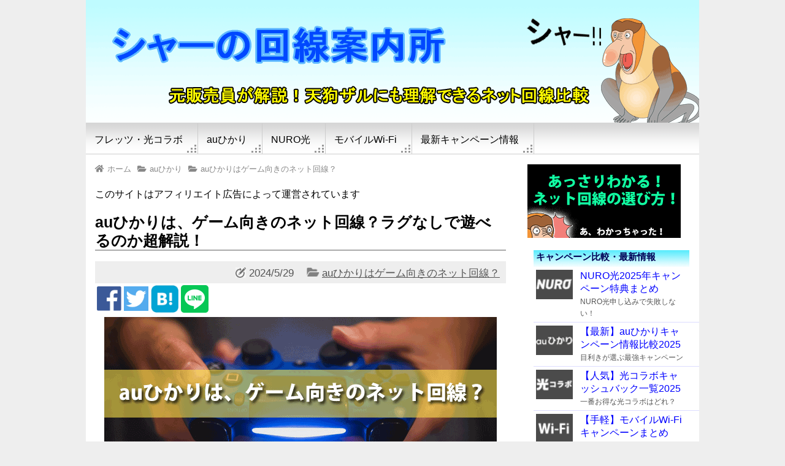

--- FILE ---
content_type: text/html; charset=UTF-8
request_url: https://myflets.com/compare/au_contents/au_game
body_size: 11493
content:
<!DOCTYPE html>
<html lang="ja">
<head>
  	<title>auひかりは、ゲーム向きのネット回線？ラグなしで遊べるのか超解説！ | シャーの回線案内所</title>
	<meta charset="UTF-8">
	<meta http-equiv="X-UA-Compatible" content="IE=9">
	<meta name="viewport" content="width=device-width,initial-scale=1">
	
	<meta name="description" content="auひかりはゲーム向きの光回線でしょうか？最近はネトゲ(オンラインゲーム)が流行っていますが、ラグによる遅延なく遊ぶためには速度が速く、低Ping値で安定しているネット回線が必須です。クソ回線ではとても遊べないでしょう。このページでは、auひかりはゲーム向きのインターネット回線なのか、最強ゲーム環境を作れるのか、考察・解説しました。">
	<meta name="referrer" content="no-referrer-when-downgrade">
	<script src="https://code.jquery.com/jquery-3.6.0.min.js" integrity="sha256-/xUj+3OJU5yExlq6GSYGSHk7tPXikynS7ogEvDej/m4=" crossorigin="anonymous" defer></script>
	<link rel="stylesheet preload" href="/css/style.css?202510051529" defer>
<link rel="stylesheet preload" href="/css/myflets.css?202101022108" defer>
<link rel="stylesheet preload" href="/css/cp.css?202509061615" defer>
<link rel="stylesheet preload" href="/css/pagenation.css?202012060021" defer>

	<script src="https://www.gstatic.com/firebasejs/8.3.1/firebase-app.js" defer></script>
	<link href="https://use.fontawesome.com/releases/v5.6.1/css/all.css" rel="stylesheet preload" defer>
	<meta name="viewport" content="width=device-width,initial-scale=1.0">
	<script src="/js/side-fixed.js?202011012117" defer></script>
<script src="/js/comment.js?202101191558" defer></script>
<script src="/js/char_count.js?202102011919" defer></script>
<script src="/js/firebase_load.js?202106201216" defer></script>
<script src="/js/Tweet.js?202203061955" defer></script>
<script src="/js/Ajax.js?202105061843" defer></script>


<script src="/js/nav_open.js?202601211523" defer></script>

<link rel="stylesheet" href="/css/SNSButtons.css?202601211523">
<link rel="stylesheet" href="/css/SnsButtons.css?202601211523">

<link rel="stylesheet" href="/css/author.css?20250903113350">

<script src="/js/SpeedStream.js?202601211523" defer></script>
<script src="/js/DownSpeedStream.js?202601211523" defer></script>
<script src="/js/UpSpeedStream.js?202601211523" defer></script>
<script src="/js/PingSpeedStream.js?202601211523" defer></script>
<script src="/js/SpeedtestRender.js?202601211523" defer></script>
<script src="/js/TextRender.js?202601211523" defer></script>
<script src="/js/MeterRender.js?202601211523" defer></script>
<script src="/js/UnitRender.js?202601211523" defer></script>
<script src="/js/q.js?202601211523" defer></script>
<link rel="stylesheet" href="/css/speedtest.css?202601211523">
<script src="/js/SpeedTestResult.js?202601211523" defer></script>
<script src="/js/speed_test.js?202601211523" defer></script>

<script src="/js/ip_detail.js?202601211523" defer></script>

<script src="/js/click_analysis.js?202601211523" defer></script>
<script src="/js/click_counter.js?202601211523" defer></script>

<script src="/js/update.js?202601211523" defer></script>
<link rel="stylesheet" href="/css/str_style.css?202601211523">

<link rel="stylesheet" href="/css/YouTubeVideo.css?202601211523">
<script src="/js/YouTubeVideo.js?202601211523" defer></script>

<script async src="https://www.googletagmanager.com/gtag/js?id=G-P305SGQ2MG"></script><script>
        window.dataLayer = window.dataLayer || [];
        function gtag(){dataLayer.push(arguments);}
        gtag('js', new Date());
      
        gtag('config', 'G-P305SGQ2MG');
      </script>

	<meta name="twitter:card" content="Summary Card" />
	<meta property="og:url" content="/compare/au_contents/au_game" />
	<meta property="og:title" content="auひかりは、ゲーム向きのネット回線？ラグなしで遊べるのか超解説！" />
	<meta property="og:description" content="auひかりはゲーム向きの光回線でしょうか？最近はネトゲ(オンラインゲーム)が流行っていますが、ラグによる遅延なく遊ぶためには速度が速く、低Ping値で安定しているネット回線が必須です。クソ回線ではとても遊べないでしょう。このページでは、auひかりはゲーム向きのインターネット回線なのか、最強ゲーム環境を作れるのか、考察・解説しました。" />
	<meta property="og:image" content="https://myflets.com/files/eye_catch/archive/game_controller.png" /></head>
<body id="body">
    <header id="header">
       <a href= "/" title="トップ"><img src="/files/title.jpg" border="0" alt="シャーの回線案内所" width="1000" height="200"></a>    </header>
    <nav>
       <a href="javascript:void(0)" id="nav_open"><i class="fas fa-bars"></i>OPEN
</a>
 

<ul><li><a href="/compare/collabo">フレッツ・光コラボ</a></li><li><a href="/compare/au">auひかり</a></li><li><a href="/compare/nuro">NURO光</a></li><li><a href="/compare/mobile/">モバイルWi-Fi</a></li><li><a href="/cam/campaign">最新キャンペーン情報</a></li></ul>    </nav>
    <div id="wrapper">
        <!--メインコンテンツ-->
        <main id="main">
            <ol itemscope itemtype="http://schema.org/BreadcrumbList" class="bread"><li itemprop="itemListElement" itemscope itemtype="http://schema.org/ListItem">
                <a itemprop="item" href="/" title="シャーの回線案内所">
                    <span itemprop="name" class="bread_home">ホーム</span>
                </a>
                <meta itemprop="position" content="1" />
                </li><li itemprop="itemListElement" itemscope itemtype="http://schema.org/ListItem">                
                    <a itemprop="item" href="/compare/au" class="">
                        <span itemprop="name" class="bread_folder">auひかり</span>
                    </a>
                    <meta itemprop="position" content="2" />
                </li><li itemprop="itemListElement" itemscope itemtype="http://schema.org/ListItem">                
                    <a itemprop="item" href="/compare/au_contents/au_game" class="">
                        <span itemprop="name" class="bread_folder">auひかりはゲーム向きのネット回線？</span>
                    </a>
                    <meta itemprop="position" content="3" />
                </li></ol>

<p id="ad-message">このサイトはアフィリエイト広告によって運営されています</p>

<h1 class="pagetitle">auひかりは、ゲーム向きのネット回線？ラグなしで遊べるのか超解説！</h1>

<div class="update_info"><span class="update">
	        <time datetime="2024-05-29T14:05:01+09:00" itemprop="dateModified">2024/5/29</time>
	    </span><span class="category"><a href="/compare/au_contents/au_game">auひかりはゲーム向きのネット回線？</a></span></div>
<table class="sns" border="0">
    <tr>
        <td>
            <a href="https://www.facebook.com/share.php?u=https://myflets.com/compare/au_contents/au_game" onclick="window.open(this.href, 'FBwindow', 'width=650, height=450, menubar=no, toolbar=no, scrollbars=yes'); return false;"><img src="/site_img/sns/facebook.gif" width="40"></a>
        </td>
        <td>
            <div>
            <a href="https://twitter.com/intent/tweet?url=https://myflets.com/compare/au_contents/au_game&text=auひかりは、ゲーム向きのネット回線？ラグなしで遊べるのか超解説！" target="blank_">
            <img src="/site_img/sns/twitter.gif" width="40">
            </a>
            </div>
        </td>
        
        <td>
            <a href="https://b.hatena.ne.jp/entry/" class="hatena-bookmark-button" data-hatena-bookmark-layout="touch-counter" title="このエントリーをはてなブックマークに追加">
            <img src="/site_img/sns/hatena.gif" width="45"></a>
        </td>
        <td>
            <div class="line-it-button" data-lang="ja" data-type="share-b" data-ver="3" data-url="https://myflets.com/compare/au_contents/au_game" data-color="default" data-size="large" data-count="false" style="display: none;"></div>
            <script src="https://d.line-scdn.net/r/web/social-plugin/js/thirdparty/loader.min.js" async="async" defer="defer"></script>    
        </td>
    </tr>
</table>

<!--
auひかりは、ゲーム向きのネット回線？ラグなしで遊べるのか超解説！
auひかりはゲーム向きの光回線でしょうか？最近はネトゲ(オンラインゲーム)が流行っていますが、ラグによる遅延なく遊ぶためには速度が速く、低Ping値で安定しているネット回線が必須です。クソ回線ではとても遊べないでしょう。このページでは、auひかりはゲーム向きのインターネット回線なのか、最強ゲーム環境を作れるのか、考察・解説しました。
auひかりは、ゲーム向きのネット回線？ラグなしで遊べるのか超解説！
<a href="/">トップ</a>＞<a href="../au">auひかり</a>＞auひかりはゲーム向きのネット回線？
game_controller.png
auひかりはゲームに向いている？

-->
<div align="center">
<figure><img src="https://myflets.com/files/au_game640.png" alt="auひかりはゲーム向きのネット回線？" /></figure>
</div>
<p>auひかりは、ゲーム向けのネット回線でしょうか？</p>
<p><em>ネトゲを快適に遊ぶならネット回線は超重要</em>です。<br />速度の遅いネット回線や、Ping値が高いダメな回線を使っていては快適に遊べません。</p>
<p>このページでは、『<span class="bold">auひかりはゲーム向きの回線なのか？</span>』を考察・解説しました。</p>
<div align="center">&nbsp;</div>
<!--------------------------------------------------------->
<div id="top" class="mokuji"><span class="bold">目次</span><a id="tc_h2" class="list1" href="#h2">クソ回線では、ネトゲは快適にプレイできない？</a><a id="tc_h2_1" class="list2" href="#h2_1">クソ回線あるある(1)ダウンロードが終わらない</a><a id="tc_h2_2" class="list2" href="#h2_2">クソ回線あるある(2)ラグがひどすぎ</a><a id="tc_h2_3" class="list2" href="#h2_3">クソ回線あるある(3)通信が不安定</a><a id="tc_h3" class="list1" href="#h3">auひかりは、ゲーム向きのネット回線？</a><a id="tc_h2-1" class="list2" href="#h2-1">独自光ファイバーで回線品質に定評のある、auひかり</a><a id="tc_h4" class="list1" href="#h4">『auひかり以外』でゲーム向きのネット回線はある？</a><a id="tc_h2" class="list1" href="#h2">まとめ：auひかりはゲーム向きのネット回線？</a><a id="tc_h2_1" class="list2" href="#h2_1">おまけ：最新ネトゲ事情、速度はそんなに重要じゃない？</a></div>
<h2 id="h2" class="paragraph1">クソ回線では、ネトゲは快適にプレイできない？</h2>
<p><em>オンラインゲームで快適に遊びたいなら、良いネット回線は絶対条件</em>です。</p>
<div align="center">
<figure><img src="https://myflets.com/files/game_play_2_300.jpg" alt="ネトゲは回線が重要" />
<figcaption>▲快適に楽しく遊びたいなら、<br />良い回線を使うのは絶対条件。</figcaption>
</figure>
</div>
<p>言葉は悪いですが、速度が遅い・Ping値が高い・不安定といったダメな要素満載のクソ回線では、せっかくのゲームもまったく楽しくなってしまうでしょう。</p>
<h3 id="h2_1" class="paragraph2">クソ回線あるある(1)ダウンロードが終わらない</h3>
<p>速度が遅いとダウンロードに時間がかかります。</p>
<p>特に最近のゲームはデータ容量も大きくなってきており、数十～数百GB以上のデータダウンロードが必要になることもあるため、遅いネット回線では話にならないでしょう。</p>
<div align="center">
<figure><img src="https://myflets.com/files/dl_slow300.png" alt="ゲームダウンロード終わらない" />
<figcaption>▲回線速度が遅いと、いつまで経っても<br />ダウンロードが終わらず遊べない。</figcaption>
</figure>
</div>
<p>いつまで経ってもダウンロードが終わらないと、「<span class="red">早く遊びたいのに、全然ダウンロードが終わらない&hellip;(イライラ)</span>』といった具合にストレスを感じてしまうため、<em>インターネット回線は速いに越したことはない</em>でしょう。</p>
<h3 id="h2_2" class="paragraph2">クソ回線あるある(2)ラグがひどすぎ</h3>
<p>低品質なネット回線では、Ping値も高くなります。</p>
<p>Ping値が高いとサーバーとのやり取りに時間がかかるため、入力したハズのコマンドが遅延したり、キャラクターの位置が正確に表示されない、いわゆる『<span class="bold">ラグい状態</span>』が発生しがちです。</p>
<div align="center">
<figure><img src="https://myflets.com/files/gameover300.png" alt="ゲームのラグでゲームオーバー" />
<figcaption>▲ラグがひどいネット回線では、<br />Ping値が高くてちゃんと遊べない。</figcaption>
</figure>
</div>
<p><span class="red">格ゲーやFPS、MMORPGといったゲームでラグいのは致命的</span>です。</p>
<p>ラグがひどくなってくるとマトモにプレイできず、自分のゲームの腕前に関係なく負けたり、協力プレイで他の人の足を引っ張るようなことになり、ゲームが楽しくなくなってしまうでしょう。</p>
<h3 id="h2_3" class="paragraph2">クソ回線あるある(3)通信が不安定</h3>
<p>ダメなネット回線は、通信が不安定になることも多いです。</p>
<p>接続が不安定だと、サーバー側から『<span class="red">ちゃんと接続できていない</span>』と判断されて接続エラーが発生するため、ゲームをマトモに遊べません。</p>
<div align="center">
<figure><img src="https://myflets.com/files/connect_error300.png" alt="ゲームのサーバー接続エラー" />
<figcaption>▲通信が不安定だと出る接続エラー。<br />頻発すると誰でもウンザリする。</figcaption>
</figure>
</div>
<p>何度も何度も接続エラーが発生すると、誰でもウンザリしてしまうでしょう。</p>
<p>回線速度の遅さやPing値の高さ、接続が不安定な状況をがなかなか解決できない場合は、<em>もっとゲーム向きのネット回線を検討した方が良いかも</em>しれません。</p>
<div align="right"><a id="anc0" class="next" href="#top">&uarr;ページトップへ戻る</a></div>
<!--------------------------------------------------------->
<h2 id="h3" class="paragraph1">auひかりは、ゲーム向きのネット回線？</h2>
<p>オンラインゲームを快適に遊びたいなら回線品質は重要となりますが、<em>auひかりはゲーム向きのネット回線と言えるでしょうか？</em></p>
<h3 id="h2-1" class="paragraph2">独自光ファイバーで回線品質に定評のある、auひかり</h3>
<div class="box1"><center>
<p>	<a href="https://px.a8.net/svt/ejp?a8mat=2HWQ1G+7LA07U+38O0+HV7V6" target="_blank" rel="sponsored noopener nofollow" id="pr0"><img src="https://myflets.com/files/auhikari_logo.png" /></a>
	<img border="0" width="1" height="1" src="https://www11.a8.net/0.gif?a8mat=2HWQ1G+7LA07U+38O0+HV7V6" alt=""></p>
<table class="table-02">
<tbody>
<tr>
<th>回線速度</th>
<td>最大1Gbps</td>
</tr>
<tr>
<th>月額料金</th>
<td>戸建:2,880円～<br />集合:2,500円～</td>
</tr>
<tr>
<th>キャンペーン</th>
<td>
<p><span class="bold">★初年度基本料金2,880円/月</span><br />戸建:5,610円&rArr;<span class="bold">2,880円</span><br />集合:4,180円&rArr;<span class="bold">2,500円</span></p>
<p><strong>★キャッシュバック<br /></strong>戸建:75,000円<br />集合:30,000円</p>
</td>
</tr>
<tr>
<th>その他特典</th>
<td>・セキュリティ12ヶ月無料<br />・PCサポート12ヶ月無料</td>
</tr>
<tr>
<th>公式ページ</th>
<td>	<a href="https://px.a8.net/svt/ejp?a8mat=2HWQ1G+7LA07U+38O0+HV7V6" target="_blank" rel="sponsored noopener nofollow" id="pr1">So-net auひかり</a>
	<img border="0" width="1" height="1" src="https://www11.a8.net/0.gif?a8mat=2HWQ1G+7LA07U+38O0+HV7V6" alt=""></td>
</tr>
</tbody>
</table>
</center>
<h4 id="h3_1" class="paragraph3">KDDIの独自光ファイバーで速度が出やすいauひかり</h4>
<p>KDDIが提供するauひかり。<br />回線速度は最大1Gbpsで、フレッツ光などの他社光回線とスペック上は同じですが、auひかりではKDDI独自の光ファイバー網を使ってサービスを提供しています。</p>
<p>多くの光回線(フレッツ光など)はNTT東西の光ファイバーを使って提供していますが、NTTの光ファイバーは利用者がとても多く、地域や時間帯によっては混雑が発生し速度が遅くなりがちです。</p>
<div align="center">
<figure><img src="https://myflets.com/files/highway300.jpg" alt="auひかりは独自光ファイバーで速度が出やすい" />
<figcaption>▲auひかりはKDDI独自の光ファイバーを使用、<br />空いている道路をスイスイ走れるような状態。</figcaption>
</figure>
</div>
<p>しかし、auひかりのKDDI独自の光ファイバーなら混雑は発生しづらく、<em>道路で例えると空いている高速道路をスイスイ走れるような状態(回線速度が出やすい)</em>となります。</p>
<p>また、KDDIという日本有数の大企業が持っている設備だけあって高い安定度にも期待でき、「<span class="red">接続が不安定で繋がらない&hellip;</span>」といった悲しい事態が起きることも皆無でしょう。</p>
<h4 id="h3_2" class="paragraph3">平均速度236.6MbpsでPing値も低く、ゲームを快適プレイ♪</h4>
<p>別記事「<a id="anc1" title="【速度重視】回線速度が速いネット回線ベスト３！実測データで比較！" href="/cam/speed-rep-net">【速度重視】回線速度が速いネット回線ベスト3！</a>」でも解説している通り、auひかりは平均236.6Mbpsの回線速度(100人分の速度計測データの平均)が出ています。</p>
<div align="center">
<figure><img src="https://myflets.com/files/game_play_3_300.jpg" alt="auひかりはゲーム向きのネット回線？" />
<figcaption>▲auひかりの平均速度は236.6Mbps。<br />ゲームに重要な低いPing値にも期待できる。</figcaption>
</figure>
</div>
<p>応答速度の目安となるPing値についても一般的に優秀とされる40ms以下を出せている人もゴロゴロいるため、速い回線速度＋低いPing値に期待できる<em>auひかりは、まさにゲーム向きのネット回線</em>と言えるのではないでしょうか？</p>
<h4 id="h3_3" class="paragraph3">auひかりは、数あるネット回線で特に高額な特典を狙える</h4>
<p>あまりゲームと関係ありませんが、auひかりは高額特典を狙えるネット回線です。</p>
<p>別記事「<a id="anc2" title="【2021】auひかりキャンペーン比較！目利きが選ぶ、最強キャッシュバックは？！" href="/cam/au_new">目利きが選ぶ、auひかり最強キャンペーン比較</a>」でも解説している通り、高額キャッシュバックやゲーム機などのプレゼントをもらえるキャンペーンが用意されており、あらゆるネット回線の中でも特に豪華な特典を狙えます。</p>
<div align="center">
<table class="table-01"><caption><span id="ctop" class="bold">■auひかりの最新人気キャンペーン(2026年01月版)</span></caption>
<tbody>
<tr>
<th><center>キャンペーン窓口</center></th>
<th><center>キャッシュバック・特典</center></th>
</tr>
<tr>
<td>	<a href="https://px.a8.net/svt/ejp?a8mat=2HWQ1G+7LA07U+38O0+HV7V6" target="_blank" rel="sponsored noopener nofollow" id="pr2">auひかり&times;So-net</a>
	<img border="0" width="1" height="1" src="https://www11.a8.net/0.gif?a8mat=2HWQ1G+7LA07U+38O0+HV7V6" alt=""></td>
<td>
<p><span class="bold">★初年度基本料金2,880円/月</span><br />戸建:5,610円&rArr;<span class="bold">2,880円</span><br />集合:4,180円&rArr;<span class="bold">2,500円</span></p>
<p><strong>★キャッシュバック<br /></strong>戸建:75,000円<br />集合:30,000円</p>
</td>
</tr>
<tr>
<td>	<a href="https://px.a8.net/svt/ejp?a8mat=2HYOLW+G9UKT6+39FI+5ZMCH" target="_blank" rel="sponsored noopener nofollow" id="pr3">NNコミュニケーションズ</a>
	<img border="0" width="1" height="1" src="https://www17.a8.net/0.gif?a8mat=2HYOLW+G9UKT6+39FI+5ZMCH" alt=""></td>
<td>戸建：47,000円<br />マンション：42,000円</td>
</tr>
<tr>
<td>	<a href="https://px.a8.net/svt/ejp?a8mat=2HYOLW+G9UKT6+39FI+61C2Q" target="_blank" rel="sponsored noopener nofollow" id="pr4">アシタエクリエイト</a>
	<img border="0" width="1" height="1" src="https://www15.a8.net/0.gif?a8mat=2HYOLW+G9UKT6+39FI+61C2Q" alt=""></td>
<td>45,000円</td>
</tr>
</tbody>
</table>
</div>
<p>もちろん、「<span class="bold">auひかりならどこで申し込みしても絶対お得！</span>」ということではありませんが、<em>キャンペーン次第で『<span class="bold">かなりおいしい</span>』感じに申し込みできる</em>でしょう。</p>
<hr />
<div class="mybox"><span class="bold">●詳細ページ：	<a href="https://px.a8.net/svt/ejp?a8mat=2HWQ1G+7LA07U+38O0+HV7V6" target="_blank" rel="sponsored noopener nofollow" id="pr5">So-net auひかり公式ページ</a>
	<img border="0" width="1" height="1" src="https://www11.a8.net/0.gif?a8mat=2HWQ1G+7LA07U+38O0+HV7V6" alt=""></span></div>
</div>
<div align="right"><a id="anc3" class="next" href="#top">&uarr;ページトップへ戻る</a></div>
<p><!---------------------------------------------------------></p>
<h2 id="h4" class="paragraph1">『auひかり以外』でゲーム向きのネット回線はある？</h2>
<p>KDDI独自の光ファイバーで提供されており、『<span class="bold">速い回線速度</span>』『<span class="bold">低Ping値</span>』『<span class="bold">高い安定性</span>』に期待できる<em>auひかりは、ゲーム向きのインターネット回線と言える</em>でしょう。</p>
<p>なお、auひかり以外にもゲーム向きのネット回線はあります。</p>
<div align="center">
<figure><img src="https://myflets.com/files/nuro_sonet_logo.png" alt="あいうえお" />
<figcaption>▲NURO光もゲーム向きネット回線の代表格。<br />下り最大2Gbpsで1ランク上のスペックを誇る。</figcaption>
</figure>
</div>
<p>例えば、	<a href="https://px.a8.net/svt/ejp?a8mat=2BH6V4+62I4KA+2VMU+60WN6" target="_blank" rel="sponsored noopener nofollow" id="pr6">So-netが提供するNURO光</a>
	<img border="0" width="1" height="1" src="https://www15.a8.net/0.gif?a8mat=2BH6V4+62I4KA+2VMU+60WN6" alt="">は、他の光回線よりも1ランク上の下り最大2Gbpsの回線スペックを持っており、auひかりと同等以上にゲーム向きのネット回線と言えるでしょう。</p>
<p>ただし、NURO光を利用できる地域は限定(北海道・関東・東海・関西・中国・九州（一部地域を除く）)されているため、公式ページなどで提供エリアをチェックしてみて『エリア外』となってしまう場合は、エリア拡大を待つしかありません。</p>
<p><span class="bold">●関連オススメ記事</span></p>
<p><div class="blogcard">
<span class="img_wrapper"><a href="/compare/nuro_contents/nuro_area" id="bc0-thumb"><img src="https://myflets.com/files/eye_catch/archive/nuro_teikyoarea.gif" alt="NURO光の提供エリア、対応エリア拡大"></a></span>

<span class="text_wrapper">
<span class="title_wrapper"><a href="/compare/nuro_contents/nuro_area" id="bc0-title">【1分でわかる】NURO光の最新対応エリア！今後のエリア拡大予定は？！</a></span>
NURO光の提供エリアは、現在のところ関東/東海/関西/九州/北海道/広島、岡山です。しかし、対応エリア内であっても公式サイトからチェックしてみると、『エリア外』となる場合もあります。このページではNURO光の最新対応エリア、チェック方法、今後のエリア拡大予定...
</span>

<span class="info_wrapper">2025-02-25</span>
</div></p>
<div align="right"><a id="anc4" class="next" href="#top">&uarr;ページトップへ戻る</a></div>
<p><!---------------------------------------------------------></p>
<h2 id="h2" class="paragraph1">まとめ：auひかりはゲーム向きのネット回線？</h2>
<p>このページでは、『<span class="bold">auひかりはゲーム向きのネット回線？</span>』を考察・解説しました。</p>
<p>auひかりはKDDI独自の光ファイバーで提供されていることで、NTT回線を使った光回線より混雑が発生しづらく、速い速度に期待できます。</p>
<p>また、オンラインゲームで遊ぶ際に重要となるPing値も一般的に優秀とされる40ms以下で使えている人もゴロゴロおり、日本有数のKDDIが持つ最先端設備は高い安定性も持っているため、<em>auひかりはゲームで快適に遊ぶのに向いていると言える</em>でしょう。</p>
<div align="center">
<figure><img src="https://myflets.com/files/auhomevx-logo.png" alt="auひかりV/Xは最強のゲーム回線？" />
<figcaption>▲最大5/10GbpsのauひかりV/Xなら、<br />最強のゲーム環境を構築できる？！</figcaption>
</figure>
</div>
<p>また、auひかりには最大5Gbps/10GbpsのauひかりV/Xもあります。</p>
<p>auひかりV/Xは、現在のところ関東の戸建限定提供ですが、<em>自宅の条件的に利用できる人なら世界最強のゲーム環境を作るのも夢ではないかも</em>しれません。</p>
<p>いずれにせよ「<span class="bold">ゲームを快適に遊びたい！</span>」という方なら、auひかりは十分検討に値するでしょう。</p>
<div class="mybox"><span class="bold">●詳細ページ：	<a href="https://px.a8.net/svt/ejp?a8mat=2HWQ1G+7LA07U+38O0+HV7V6" target="_blank" rel="sponsored noopener nofollow" id="pr7">So-net auひかり公式ページ</a>
	<img border="0" width="1" height="1" src="https://www11.a8.net/0.gif?a8mat=2HWQ1G+7LA07U+38O0+HV7V6" alt=""></span></div>
<h3 id="h2_1" class="paragraph2">おまけ：最新ネトゲ事情、速度はそんなに重要じゃない？</h3>
<p>じつは、最新ゲームでは速い速度は求められていません。</p>
<p>有名最新ゲームでも最低限必要な回線速度は1～2Mbps程度になるので、<span class="red">『遊ぶだけ』なのであれば、そこまで速い回線でなくても良い</span>でしょう。</p>
<div align="center">
<table class="table-01">
<tbody>
<tr>
<th><center>ゲームタイトル</center></th>
<th><center>必要速度</center></th>
</tr>
<tr>
<th>ドラクエ10</th>
<td>2Mbps～</td>
</tr>
<tr>
<th>ファイナルファンタジー14</th>
<td>2Mbps～</td>
</tr>
<tr>
<th>コールオブデューティ<br />インフィニット・ウォーフェア</th>
<td>1Mbps～</td>
</tr>
<tr>
<th>モンスターハンターワールド</th>
<td>1Mbps～</td>
</tr>
<tr>
<th>ファンタシースターオンライン２</th>
<td>1Mbps～</td>
</tr>
</tbody>
</table>
</div>
<p>ただし、上記のスペックはあくまで『最低速度』になるため、<em>ゲームを快適に遊びたいなら、速度は速いのに越したことはない</em>でしょう。</p>
<p>また、最新ゲームは、高精細グラフィックなどの影響で非常に大容量となっており、ゲームによっては100GB以上のデータをダウンロードする必要があるため、1Mbpsしか出ないような回線では現実的にダウンロードできないこともあるでしょう。</p>
<p>最新ゲームの要求スペックなどを見ると「<span class="bold">あれ？別に光回線じゃなくても大丈夫じゃない？</span>」と感じる人もいるかもしれませんが、快適に遊びたいなら安定して速度のしっかり出る(できれば低Ping値の)光回線を利用するのがオススメです。</p>
<p><span class="bold">●関連オススメ記事</span></p>
<p><div class="blogcard">
<span class="img_wrapper"><a href="/compare/au_contents/about-au" id="bc1-thumb"><img src="https://myflets.com/files/eye_catch/archive/about_au150.png" alt="auひかりってどんなサービス？"></a></span>

<span class="text_wrapper">
<span class="title_wrapper"><a href="/compare/au_contents/about-au" id="bc1-title">auひかりってどんなサービス？サービス・料金・速度の秘密を完全解説！</a></span>
auひかりのサービス内容・料金・速度・提供エリアについて解説しました。KDDIが提供するauひかりは、全国的に高い人気を誇る光回線ですが、具体的なサービス内容や料金はどうなっているのでしょうか？また、速度は速いのでしょうか、遅いのでしょうか？このページで...
</span>

<span class="info_wrapper">2022-11-22</span>
</div></p>
<div align="right"><a id="anc5" class="next" href="#top">&uarr;ページトップへ戻る</a></div>


<table class="sns" border="0">
    <tr>
        <td>
            <a href="https://www.facebook.com/share.php?u=https://myflets.com/compare/au_contents/au_game" onclick="window.open(this.href, 'FBwindow', 'width=650, height=450, menubar=no, toolbar=no, scrollbars=yes'); return false;"><img src="/site_img/sns/facebook.gif" width="40"></a>
        </td>
        <td>
            <div>
            <a href="https://twitter.com/intent/tweet?url=https://myflets.com/compare/au_contents/au_game&text=auひかりは、ゲーム向きのネット回線？ラグなしで遊べるのか超解説！" target="blank_">
            <img src="/site_img/sns/twitter.gif" width="40">
            </a>
            </div>
        </td>
        
        <td>
            <a href="https://b.hatena.ne.jp/entry/" class="hatena-bookmark-button" data-hatena-bookmark-layout="touch-counter" title="このエントリーをはてなブックマークに追加">
            <img src="/site_img/sns/hatena.gif" width="45"></a>
        </td>
        <td>
            <div class="line-it-button" data-lang="ja" data-type="share-b" data-ver="3" data-url="https://myflets.com/compare/au_contents/au_game" data-color="default" data-size="large" data-count="false" style="display: none;"></div>
            <script src="https://d.line-scdn.net/r/web/social-plugin/js/thirdparty/loader.min.js" async="async" defer="defer"></script>    
        </td>
    </tr>
</table>



<span class="bold" style="font-size:18px;">関連記事</span>	<div class="archive">
	<span class="img_wrapper"><a href="/compare/au_contents/au-denki"><img src="https://myflets.com/files/eye_catch/archive/denki.gif" alt="auでんきセット割"></a></span>
	<span class="text_wrapper">
		<span class="title_wrapper"><a href="/compare/au_contents/au-denki">『auでんきポイント割引』って、auひかりの月額が安くなるの？お得なの？</a></span>
		<div class="update_info">	<span class="update">
		<time datetime="2022-11-08">2022/11/8</time>
		</span>	<span class="category"><a href="/compare/au">auひかり</a></span></div>
		KDDIではauでんきという電気の小売りを行っています。auでんきには、『auでんきポイント割引』というサービスがありますが、auひかりの料金が割引されたりするのでしょうか？auで...
	</span>
	</div>	<div class="archive">
	<span class="img_wrapper"><a href="/compare/au_contents/au_commufa_hikaku"><img src="https://myflets.com/files/eye_catch/archive/commufa_logo.png" alt="コミュファ光とauひかり比較"></a></span>
	<span class="text_wrapper">
		<span class="title_wrapper"><a href="/compare/au_contents/au_commufa_hikaku">【東海限定】コミュファ光 vs auひかり、どちらがお得？料金や速度、キャンペーンの違い</a></span>
		<div class="update_info">	<span class="update">
		<time datetime="2022-11-24">2022/11/24</time>
		</span>	<span class="category"><a href="/compare/au">auひかり</a></span></div>
		東海地方限定の光回線、コミュファ光は、中部電力系の会社が提供しています。現在では、KDDIに買収され、KDDI傘下としてサービスを提供していますが、KDDIのauひかりとのちがいは...
	</span>
	</div>	<div class="archive">
	<span class="img_wrapper"><a href="/compare/au_contents/au_game"><img src="https://myflets.com/files/eye_catch/archive/game_controller.png" alt="auひかりはゲームに向いている？"></a></span>
	<span class="text_wrapper">
		<span class="title_wrapper"><a href="/compare/au_contents/au_game">auひかりは、ゲーム向きのネット回線？ラグなしで遊べるのか超解説！</a></span>
		<div class="update_info">	<span class="update">
		<time datetime="2024-05-29">2024/5/29</time>
		</span>	<span class="category"><a href="/compare/au">auひかり</a></span></div>
		auひかりはゲーム向きの光回線でしょうか？最近はネトゲ(オンラインゲーム)が流行っていますが、ラグによる遅延なく遊ぶためには速度が速く、低Ping値で安定しているネット回線が...
	</span>
	</div>	<div class="archive">
	<span class="img_wrapper"><a href="/compare/au_contents/au_mobile_wifi_hikaku"><img src="https://myflets.com/files/eye_catch/archive/wifi_au_hikaku.gif" alt="モバイルWi-Fiとauひかりの比較"></a></span>
	<span class="text_wrapper">
		<span class="title_wrapper"><a href="/compare/au_contents/au_mobile_wifi_hikaku">モバイルWi-Fiとauひかり、速度、料金、キャッシュバック比較まとめ</a></span>
		<div class="update_info">	<span class="update">
		<time datetime="2021-03-18">2021/3/18</time>
		</span>	<span class="category"><a href="/compare/au">auひかり</a></span></div>
		インターネット回線の契約で、auひかりとモバイルWi-Fi(WiMAXやYahoo!Wi-Fiなど)で迷っている方も少なくないと思います。このページでは、auひかりとモバイルWi-Fiの速度、料金、...
	</span>
	</div>	<div class="archive">
	<span class="img_wrapper"><a href="/compare/au_contents/au_wifi"><img src="https://myflets.com/files/eye_catch/archive/au_wifi.png" alt="auひかりWi-Fiサービス"></a></span>
	<span class="text_wrapper">
		<span class="title_wrapper"><a href="/compare/au_contents/au_wifi">外出先でもauひかり！？公衆無線LANサービスは、入った方がお得？</a></span>
		<div class="update_info">	<span class="update">
		<time datetime="2021-08-26">2021/8/26</time>
		</span>	<span class="category"><a href="/compare/au">auひかり</a></span></div>
		auひかりには公衆無線LAN(Wi-Fi)サービスがあります。プロバイダ各社が用意しているオプションで、料金や接続可能エリアなどが違いますが、そもそも公衆無線LANサービスは、入った...
	</span>
	</div>        </main>
        <aside id="sideWrap">
            <p>        <a href="/#h3"><img src="/files/assari250.png" alt="あっさりわかる！かんたんネット回線の選び方"></a></p><div id="fixed_menu"><div class="menu"><div class="menutitle">キャンペーン比較・最新情報</div>    <a class="submenu" href="/cam/nuro_new_campaign">
        <img src="https://myflets.com/files/eye_catch/thumb/nuro.gif">
        <span class="wrapper">
            <span class="main">NURO光2025年キャンペーン特典まとめ</span>
            <br><span class="sub">NURO光申し込みで失敗しない！</span></span></a>    <a class="submenu" href="/cam/au_new">
        <img src="https://myflets.com/files/eye_catch/thumb/auhikari4.gif">
        <span class="wrapper">
            <span class="main">【最新】auひかりキャンペーン情報比較2025</span>
            <br><span class="sub">目利きが選ぶ最強キャンペーン</span></span></a>    <a class="submenu" href="/cam/collabo-new-cam">
        <img src="https://myflets.com/files/eye_catch/thumb/hikari-collabo.gif">
        <span class="wrapper">
            <span class="main">【人気】光コラボキャッシュバック一覧2025</span>
            <br><span class="sub">一番お得な光コラボはどれ？</span></span></a>    <a class="submenu" href="/cam/mobile-wifi-cam">
        <img src="https://myflets.com/files/eye_catch/thumb/mobile_wifi.gif">
        <span class="wrapper">
            <span class="main">【手軽】モバイルWi-Fiキャンペーンまとめ</span>
            <br><span class="sub">モバイルWi-Fiでお得なのは？</span></span></a>    <a class="submenu" href="/cam/low-price-net">
        <img src="https://myflets.com/files/eye_catch/thumb/yasui.gif">
        <span class="wrapper">
            <span class="main">【料金重視】月額料金が安いネット回線ベスト３！</span>
            <br><span class="sub">お得なネット回線はどれ？！</span></span></a>    <a class="submenu" href="/cam/speed-rep-net">
        <img src="https://myflets.com/files/eye_catch/thumb/takai.gif">
        <span class="wrapper">
            <span class="main">【速度重視】回線速度が速いネット回線ベスト３！</span>
            <br><span class="sub">爆速のネット回線はどれ？</span></span></a></div><div class="menu"><div class="menutitle">はじめての方向けページ</div>    <a class="submenu" href="/advanced/sales">
        <img src="https://myflets.com/files/eye_catch/thumb/dokuro.png">
        <span class="wrapper">
            <span class="main">ネット回線営業の悪質勧誘手口と必殺の撃退技！</span>
            <br><span class="sub">ネット回線のうざい営業を撲滅！</span></span></a>    <a class="submenu" href="/cam/high-cashback-cam">
        <img src="https://myflets.com/files/eye_catch/thumb/satsutaba.png">
        <span class="wrapper">
            <span class="main">【特典重視】回線別、高額キャッシュバックまとめ</span>
            <br><span class="sub">お得なキャンペーンはどれ？！</span></span></a>    <a class="submenu" href="/cam/no-penalty-net">
        <img src="https://myflets.com/files/eye_catch/thumb/best3.gif">
        <span class="wrapper">
            <span class="main">【決定版】違約金0円のネット回線ベスト３！</span>
            <br><span class="sub">契約縛り＆違約金なしのネット回線</span></span></a>    <a class="submenu" href="/compare/mobile_wifi">
        <img src="https://myflets.com/files/eye_catch/thumb/wifi_vs_ftth.gif">
        <span class="wrapper">
            <span class="main">モバイルWi-Fiと光って何がちがうの？</span>
            <br><span class="sub">それぞれの違いやメリットを解説！</span></span></a>    <a class="submenu" href="/internet/carrier">
        <img src="https://myflets.com/files/eye_catch/thumb/isp.gif">
        <span class="wrapper">
            <span class="main">プロバイダと回線事業者のちがいって何？</span>
            <br><span class="sub">役割や、選ぶ際のポイント解説</span></span></a>    <a class="submenu" href="/internet/hikari-wifi-choice">
        <img src="https://myflets.com/files/eye_catch/thumb/wifi_vs_ftth.gif">
        <span class="wrapper">
            <span class="main">光とWi-Fiならどっち？</span>
            <br><span class="sub">固定回線とモバイルを比較</span></span></a>    <a class="submenu" href="/internet/what-ftth">
        <img src="https://myflets.com/files/eye_catch/thumb/hikari_pika.gif">
        <span class="wrapper">
            <span class="main">光ファイバーって何？</span>
            <br><span class="sub">光回線の種類を解説</span></span></a></div><div class="menu"><div class="menutitle">光ファイバー申し込み～開通準備</div>    <a class="submenu" href="/advanced/single">
        <img src="https://myflets.com/files/eye_catch/thumb/new_life.png">
        <span class="wrapper">
            <span class="main">一人暮らしのネット選び！</span>
            <br><span class="sub">どのサービスを選べば良い？</span></span></a>    <a class="submenu" href="/flets/transfer_collabo">
        <img src="https://myflets.com/files/eye_catch/thumb/tenyou.gif">
        <span class="wrapper">
            <span class="main">光コラボへ転用準備</span>
            <br><span class="sub">フレッツ光からの乗り換え方法</span></span></a>    <a class="submenu" href="/flets/install_fee">
        <img src="https://myflets.com/files/eye_catch/thumb/kouji.gif">
        <span class="wrapper">
            <span class="main">光ファイバー工事費</span>
            <br><span class="sub">高額な工事費が0円になる事も</span></span></a>    <a class="submenu" href="/advanced/phone_transfer">
        <img src="https://myflets.com/files/eye_catch/thumb/phone.gif">
        <span class="wrapper">
            <span class="main">電話番号を継続する方法</span>
            <br><span class="sub">同じ電話番号を使いたい人向け</span></span></a>    <a class="submenu" href="/advanced/install">
        <img src="https://myflets.com/files/eye_catch/thumb/install.gif">
        <span class="wrapper">
            <span class="main">工事方法・設定</span>
            <br><span class="sub">回線引き込み工事方法を詳しく解説</span></span></a>    <a class="submenu" href="/advanced/landlord">
        <img src="https://myflets.com/files/eye_catch/thumb/finger.gif">
        <span class="wrapper">
            <span class="main">回線工事 丸わかりガイド</span>
            <br><span class="sub">大家さんから工事OKを貰うコツ</span></span></a>    <a class="submenu" href="/advanced/mail">
        <img src="https://myflets.com/files/eye_catch/thumb/email.gif">
        <span class="wrapper">
            <span class="main">メールアドレスを残す方法</span>
            <br><span class="sub">解約後も同じメアドを使うには？</span></span></a></div><div class="menu"><div class="menutitle">開通後の困った</div>    <a class="submenu" href="/advanced/antivirus">
        <img src="https://myflets.com/files/eye_catch/thumb/akunin2_s.gif">
        <span class="wrapper">
            <span class="main">ウイルス対策は必須</span>
            <br><span class="sub">実録！ネット犯罪の恐怖！</span></span></a>    <a class="submenu" href="/advanced/wifi_router">
        <img src="https://myflets.com/files/eye_catch/thumb/routericon.gif">
        <span class="wrapper">
            <span class="main">Wi-Fiルーターの選び方</span>
            <br><span class="sub">ネットの速度が最大10倍に！？</span></span></a></div><p>        <a href="/special/softbank_air"><img src="/files/otosan.jpg" alt="Softbank Air メリット、デメリット" width="250"></a></p><p>        <a href="/compare/eo/eo-denki-gas"><img src="/files/eohikari_takoyaki.jpg" alt="eo光で固定費は安くなる？" width="250"></a></p><p>        <a href="/special/sha"><img src="/files/sha-room_2_500.png" alt="光回線案内猿シャーの部屋" width="250"></a></p><p>        <a href="/compare/eo/">【関西限定】eo光を解説</a></p><p>        <a href="/compare/jcom/">JCOMのネット回線を解説</a></p><p>        <a href="/column">知って得するインターネットコラム</a></p></div>        </aside>
    </div>
    <footer id="footer">
        <a href="/privacy-policy/" rel="noopener">プライバシーポリシー</a><br>
<a href="/disclaimer/" rel="noopener">免責事項</a><br>

&copy; 2026 シャーの回線案内所.    </footer>
</body>
</html>

--- FILE ---
content_type: text/html; charset=UTF-8
request_url: https://myflets.com/script/get-host
body_size: -21
content:
ec2-3-145-190-114.us-east-2.compute.amazonaws.com

--- FILE ---
content_type: text/html; charset=UTF-8
request_url: https://myflets.com/script/speed-test-result-update/
body_size: 154
content:
<br />
<b>Warning</b>:  require_once(./Api.php): failed to open stream: No such file or directory in <b>/home/zuminet/myflets.com/App/plugins/STR/update.php</b> on line <b>4</b><br />
<br />
<b>Fatal error</b>:  require_once(): Failed opening required './Api.php' (include_path='.:/opt/php-7.4.33-2/data/pear') in <b>/home/zuminet/myflets.com/App/plugins/STR/update.php</b> on line <b>4</b><br />


--- FILE ---
content_type: text/css
request_url: https://myflets.com/css/author.css?20250903113350
body_size: 1369
content:
/* --- 著者ボックス全体（追加） --- */
.author-box {
  margin-top: 24px;
}

aside.author-box{
  height: auto !important;
  position: static !important;
  min-height: 0 !important;
}

/* タイトル部分（既存流用） */
.show_author_title {
  font-size: 1.2rem;
  font-weight: bold;
  color: #333;
  border-bottom: 2px solid #eee;
  padding-bottom: 6px;
  margin-bottom: 12px;
  letter-spacing: 0.5px;
}

/* 全体のレイアウト（既存: クラス名維持） */
.show_author {
  display: flex;
  align-items: flex-start;
  gap: 16px;
  background: #fafafa;
  border: 1px solid #e5e5e5;
  border-radius: 10px;
  padding: 16px;
  box-shadow: 0 2px 8px rgba(0,0,0,0.04);
  font-family: "Helvetica Neue", Arial, sans-serif;
}

/* 左側（ロゴ＋名前） */
/* a.logo_wrapper に変更されたため a にも適用（後方互換で .logo_wrapper のまま指定） */
.logo_wrapper {
  display: flex;
  flex-direction: column;
  align-items: center;
  min-width: 120px;
  text-align: center;
  text-decoration: none;           /* 追加：リンク下線を消す */
  color: inherit;                  /* 追加：親の色を継承 */
  outline: none;                   /* 追加：フォーカス扱いは下で制御 */
}

/* 画像スタイル（後方互換: 既存セレクタ） */
.logo_wrapper img,
.author-avatar img {               /* 追加：新HTMLの figure.author-avatar も対象に */
  width: 120px;                    /* 既存: 80px → 120px（見栄え向上、必要なら80に戻してください） */
  height: 120px;
  object-fit: cover;
  border-radius: 50%;
  border: 2px solid #ddd;
  margin-bottom: 8px;
  display: block;                  /* 追加：レイアウト安定 */
}

/* 名前（既存流用） */
.logo_wrapper .name {
  font-size: 1rem;
  font-weight: bold;
  color: #444;
}

/* hover/focus（アクセシビリティ＋可読性向上） */
.logo_wrapper:hover .name,
.logo_wrapper:focus .name {
  text-decoration: underline;
}
.logo_wrapper:focus-visible {
  outline: 3px solid rgba(14,165,233,.35); /* sky系のフォーカスリング */
  border-radius: 12px;
}

/* 右側（プロフィールテキスト：既存） */
.profile {
  flex: 1;
  line-height: 1.6;
  color: #555;
  font-size: 0.95rem;
}

/* sameAs リスト（非表示のまま利用するなら明示） */
.author-links {

  list-style: none;
  margin: 8px 0 0;
  padding: 0;
}
.author-links li {
  display: block;
  margin-right: 10px;
  margin-bottom:5px;
}
.author-links a {
  color: #2563eb;                  /* 運用時に表示するならリンク色 */
  text-decoration: none;
}
.author-links a:hover {
  text-decoration: underline;
}

/* スマホ対応（既存流用） */
@media (max-width: 600px) {
  .show_author {
    flex-direction: column;
    align-items: center;
    text-align: center;
  }
  .profile {
    margin-top: 10px;
  }
  .logo_wrapper {
    min-width: 0;
  }
}

--- FILE ---
content_type: text/css
request_url: https://myflets.com/css/style.css?202510051529
body_size: 7523
content:
body{
	background-color:#eeeeee;
	margin-top:0px;
	margin-bottom:0px;
	font-family:Meiryo, メイリオ, sans-serif, 'Lucida Grande', 'Hiragino Kaku Gothic ProN', 'ヒラギノ角ゴ ProN W3';

}
@font-face {
    font-display: swap;
    
}

/*画面幅が414px以下の時*/
@media screen and (max-width: 414px) {
	#header img{
		content: url('/files/title_m.png');
		width:100%;
		height:auto;
	}

	#wrapper{
		width:auto;

	}
	#main{
		padding:10px;
		width:auto;
	}

	#footer{
		padding-top:5px;
		padding-bottom:5px;

	}

	nav{
	    	min-height:30px;
	    	height:auto;
	    	overflow:auto;

	}
	nav ul li a{
        padding-top: 10px;
	}
	nav ul{
		padding-left:0px;
		display:none;
	}
	nav ul li{
		float:none;
	}
}


/*画面幅が415px以上の時*/
@media screen and (min-width: 415px) {
	#header img{
		content: url('/files/title.png');
		width:100%;
		height:auto;
	}

	#header{
		width:auto;
		margin-right:auto;
		margin-left:auto;
	}
	#wrapper{
		width:auto;

	}

	#main{
		width:auto;
		padding:15px;

	}

	#sideWrap{
		float:left;
		width:100%;
	}
	#footer{
		padding-top:5px;
		padding-bottom:5px;

	}
	nav{
		min-height:30px;
		height:auto;
		overflow:auto;

	}
	nav ul li a{
        padding-top:17px;
        padding-right:24px;
        padding-left:14px;
	}
	nav ul{
    		padding-left:0px;
		display:none;
	}
	nav ul li{
	    float:none;
        height:50px;
	}

}

/*画面幅が781px以上の時*/
@media screen and (min-width:781px){

	#header{
		width:auto;
		margin-right:auto;
		margin-left:auto;
	}

	#header img{
		width:100%;
        height:auto;
	}
	#wrapper{
		width:auto;

	}

	#main{
		width:670px;
		padding:15px;

	}

	#sideWrap{
		float:left;
		width:100%;
	}

	#nav_open{
		display:none;
	}

	nav{
	        overflow:hidden;
	}

	nav ul{
		padding-left:20px;
		display:block;
	}
	
	nav ul li{
		float:left;
		display:inline-block;
	}


}

 /*画面幅が1000px以上の時*/
@media screen and (min-width:1000px){

	#header img{
		width:100%
		content:url('/files/title.png');
	}

	#header{
		width:1000px;
		margin-right:auto;
		margin-left:auto;
	}

	#main{
		width:670px;
		float:left;
		padding:15px;
	}

	#wrapper{
		width:1000px;
	}

	#sideWrap{
		float:right;
		width:280px;
	}

	#fixed_menu{
		width:240px;
	}
	#footer{
		width:1000px;
		padding-top:10px;
		padding-bottom:10px;
	}

	nav,nav ul{
		width:1000px;
		display:block;
	}

}


#header img{
	vertical-align:bottom;

}

nav{
/*    background-color:#aafeff;*/
    background-image:url("/files/line.png");
	text-align:left;
	margin-left:auto;
	margin-right:auto;
	padding-top:1px;
	padding-bottom:0px;
	margin-bottom:0px;

	background-repeat:repeat-x;
	border-bottom:1px solid #ddd;

}

nav ul{
	padding-left:0px;
	margin-top:0px;
	padding-top:0px;
	list-style-type:none;


}
nav ul li{
	margin-top:0px;
	padding-top:0px;
	background-image:url("/files/nav_corner.gif");
	background-repeat:no-repeat;
	background-position:right bottom;

}

nav ul li:hover{
	background-color:#f5ffff;
}

nav a{
	display:block;
	text-decoration:none;
	color:#000000;
	height:42px;
	padding-top:3px;
	padding-left:10px;
	padding-right:15px;
	margin:0px;
	text-align:left;
	border-right:solid 1px #ccc;
	line-height:1.3em;



}

nav a:hover {
	color:#0000ff;


}

nav a .sub{
	font-size:7px;
	color:#666;
}


ol.bread {
	height:20px;
	list-style:none;
	padding-left:0px;
    margin-top:0px;
    margin-bottom:0px;
    
}
ol.bread li{
	float:left;


}


.bread, .bread a{
	color:#888;
	font-size:13px;
	text-decoration:none;

}

.bread_home::before{
	font-family: "Font Awesome 5 Free";
	content: "\f015";
	font-weight:900;
	margin-right:5px;
}


.bread_folder{
	margin-left:10px;
}

.bread_folder::before{
	font-family: "Font Awesome 5 Free";
	content: "\f07c";
	font-weight:900;
	margin-right:5px;
}


.bread_article{
	margin-left:10px;
}

.bread_article::before{
	font-family: "Font Awesome 5 Free";
	content: "\f15c";
	font-weight:900;
	margin-right:5px;
}
figure{
	margin:0px;
    text-align:center;
/*    background-color: #eee8aa;*/
/*  ↑は確認用の背景色   */
}


div#wrapper{
	background-color:#ffffff;

	margin-right:auto;
	margin-left:auto;
	overflow:hidden;
	padding-bottom:0px;

}


#main{
	text-align:left;


}

#main p{
	line-height:1.8;

}

a:hover{
	color:#ff0000;

}

aside{

}

div.menu{

	width:270px;
	margin:10px;

	font-size:12px
	padding:5px;


}

div.menutitle{

	background-image:url('/files/menu.png');
	height:25px;
	width:250px;
	color:#000055;
	padding-left:4px;
	padding-top:2px;
	font-weight:bold;
	font-size:15px;


}


a.submenu{
display:block;
text-decoration:none;
border-bottom: 1px solid #ddddff;
margin-left: 0px;
padding-left:4px;
padding-top:5px;
padding-bottom:5px;
overflow:auto;

}

a.submenu span.wrapper{
float: left;
width: 65%;
padding-left: 10px;
display:block;

}

a.submenu span.main{
font-size:16px;
}
a.submenu span.sub{
font-size:12px;
color:#555;
}

a.submenu img{
float:left;
display:block;
margin-right:2px;
width: 60px;
}

a.submenu:hover{
background-color:#eeeeee;

}


a.menu{

	color:#0000ff;
	text-decoration:none;
}

a.menu:hover{

	color:#ffaa00;

}
a.bookmark{
	padding-top:3px;
	padding-bottom:2px;
	background-image:url('/files/bookmark.png');
	padding-left:21px;
	padding-right:4px;
	font-size:10px;
	text-decoration:none;
	color:#555555;
	font-weight:bold;
}


footer{
	background-color:#88f5ff;

	margin-left:auto;
	margin-right:auto;
	text-align:center;

	padding-top:5px;
	padding-bottom:5px;

	margin-bottom:0px;
}

table.t1 {
    border-collapse: collapse;
    border:1px solid #333;
    border-spacing: 0;
    margin-left: auto;
    margin-right: auto;
}

table.t1 th {
    padding: 10px;
    white-space: nowrap;
    border: 1px #888888 solid;
    border-width: 0 0 1px 1px;
    background: #F5F5F5;
    font-weight: bold;
    line-height: 120%;
    text-align: center;
    vertical-align: middle;
	font-size:14px;
}
table.t1 td {
    padding: 10px;
    border: 1px #888888 solid;
    border-width: 0 0 1px 1px;
	font-size:14px;
}


table.table-01 {
    border-collapse: collapse;
    border:1px solid #333;
    border-spacing: 0;
    margin-left: auto;
    margin-right: auto;
}

table.table-01 th {
    padding: 10px;
    border: 1px #888888 solid;
    border-width: 0 0 1px 1px;
   background: #F5F5F5;
    font-weight: bold;
    line-height: 120%;
    text-align: center;
	font-size:14px;



}
table.table-01 td {
    padding: 10px;
    border: 1px #888888 solid;
    border-width: 0 0 1px 1px;
    text-align: left;
	font-size:14px;
}

table.table-02 {

border: 1px #888888 solid;
border-collapse: collapse;
border-spacing: 0;
}

table.table-02 th {
font-size:14px;

padding: 10px;
border: 1px #888888 solid;
border-width: 0 0 1px 1px;
background: #F5F5F5;
font-weight: bold;
line-height: 120%;
text-align: left;
}
table.table-02 td {
font-size:14px;
padding: 10px;
border: 1px #888888 solid;
border-width: 0 0 1px 1px;
text
}

table.link {
    border: 1px #888888 solid;
    border-collapse: collapse;
    border-spacing: 0;
}

table.link th {
    padding: 3px;
    border: 1px #888888 solid;
    border-width: 0 0 1px 1px;
    background: #F5F5F5;
    font-weight: bold;
    line-height: 120%;
    text-align: center;
}
table.link td {
    padding: 10px;
    border: 1px #888888 solid;
    border-width: 0 0 1px 1px;
    text-align: LEFT;
}


table.td_center td{
	text-align:center;

}


h1.pagetitle{
	line-height:1.2em;
	border-bottom:2px solid #aaaaaa;
	font-size:25px;
    margin-top:10px;
}

.paragraph1{
	background-color:#2288dd;
	color:#ffffff;
	padding:10px;
	font-size:18px;
	border-bottom:solid 3px #888;
}



.paragraph2{
	background-image:url("/files/line.png");
	background-repeat:repeat-x;
	padding-top:5px;
	padding-bottom:5px;
	border-bottom: solid 1px #77aaff;
	border-left: solid 7px #77aaff;
	margin-bottom:0.5em;
	font-weight:bold;	
	font-size:16px;
	padding-left:10px;
}

.paragraph3{
	border-left:solid 5px #77aaff;
	border-bottom:solid 1px #aaaaaa;
	padding-left:7px;
	font-size:14px;
}



.paragraph_yellow{
	border-left: solid 5px #ffbb00;

}


p.paragraph1{
	border-left: solid 5px #0000ff;
	border-bottom: solid 2px #0000ff;
	font-weight:bold;

}

div.paragraph2{
	border-left: solid 5px #8888ff;

	font-weight:bold;

}



a.menulink{
	color:#0000ff;
	text-decoration:none;
	font-weight:bold;
	font-size:12px;
}
a.menulink:hover{
	color:#ff0000;
	text-decoration:underline;
	font-weight:bold;
}

span.imagequot{
	font-size:11px;
	color:#000000;

}


a{
	color:#0000ff;

}


.provider{
	color:#000000;
	font-weight:bold;
	font-size:15px;
	background-image:url('/files/line.png');
	padding:2px;
	padding-left:20px;
	border-left:double 4px #00aaff;
	border-bottom:solid 2px #00aaff;
	border-right:solid 1px #aaaaaa;
}

span.detail{

	margin-top:8px;

}


span.link{
	font-size:18px;
	color:#008800;
}

input.favorite{
	width:180px;
}

.linkmain{
	font-size:12px;
	font-weight:bold;
	border-top: solid 2px #0000ff;
	border-left: solid 2px #0000ff;	
	border-right: solid 2px #0000ff;
	padding: 3px;	
	
}

.linksub{
	font-size:12px;
	font-weight:bold;
	border-left: solid 2px #0000ff;	
	border-right: solid 2px #0000ff;
	border-bottom: solid 2px #0000ff;
	background-color:#5588ff;
}

a.linktub{

	text-decoration:none;
	color:#ffffff;
}

.opening{
	border-bottom: solid 2px #0000ff;

}

.tablelinktub{
	margin:3px;
}

.point{
	border:double 3px #ffaa00;
	padding:5px;

}

.attention{
	color:#ff0000;
	background-color:#ffffaa;
	padding:10px;

}


p.p-leftmargin{
	margin-top:-12px;
	margin-left:5px;

}

p.indent{
	margin-top:-2px;
	margin-left:15px;
}





table.calc{
	border-collapse:collapse;
	border: 1px #555555 solid;
	border-width:1px 2px 2px 1px;
}
table.calc th {
	padding: 3px;
	border: 1px #aaaaaa solid;
	border-width:1px 1px 1px 1px;
	background: #ddeeff;
	font-weight: bold;
	line-height: 120%;
	font-size:15px;
	text-align:left;
}

table.calc td {
	font-size:14px;
	padding: 3px;
	border: 1px #888888 solid;
	background: #F5F5F5;
	font-weight: bold;
	line-height: 120%;
	font-size:15px;
}

input.calc{
	padding:3px;
	border: 3px #888888 double;


}

div.submit_calc{
	margin-left:350px;

}
table.bill{
	width:400px;

}

table.bill th{
	text-align:left;
	font-weight:normal;


}
table.bill td{
	text-align:right;

}

.billheader{
	background-color:#ffffbb;
	width:400px;
	padding:3px;
	padding-left:5px;
	font-weight:bold;
}


.cse-search-box{
	margin-bottom:0px;
	font-size:13px;

}


a.home_reccomand:hover{
	position:relative;
	left:1px;
	top:1px;


}


div.list1{
	background-image:url('/files/cl_001.gif');
	background-repeat:no-repeat;
	padding-left:14px;
	font-size:17px;
	margin-bottom:5px;
}

div.list1_yellow{
	background-image:url('/files/cl_002.gif');
	background-repeat:no-repeat;
	padding-left:14px;
	font-size:17px;
	margin-bottom:5px;
}

img.add:hover{
	-webkit-filter: opacity(50%);
}

.box1{
	padding-left:5px;
	padding-right:5px;
	padding-bottom:5px;
	padding-top:-20px;
	border:solid 1px #888;
	line-height:1.4em;
	font-size:14px;
	overflow:auto;
}

.box2{
  margin: 1em 0;
  padding: 1em 1em 1em;
  position: relative;
  border: 1px solid #ffe666;
  background-color: #ffff99;
    font-size:14px;
}

.box2-title{
  position: absolute;
  top: -0.8em;
  left: 20px;
  font-weight: bold;
  font-size: 1.1em;
  background-color: #8bc34a;
  color: #fff;
  padding: 0 0.5em;
}

.box2 p{
  margin: 0;
  padding: 0;
}

.box3{
	padding-right:15px;
	padding-left:15px;
	padding-top:2px;
	padding-bottom:2px;
	background-color:#eee;
	margin-left:10px;
	margin-right:10px;
	margin-bottom:0px;
	border:solid 1px #e5e5e5;
}




.information, .question, .alert {
    background-color: #F4F3EB;
    padding: 10px 20px 10px 72px;
    border-radius: 4px;
    position: relative;
    display: block;
    margin-top: 1em;
    margin-bottom: 1em;
}


.information::before, .question::before, .alert::before {
    font-family: "Font Awesome 5 Free";
    font-size: 50px;
    position: absolute;
    top: 20px;
    left: 13px;
    color: #EAE3B4;
    font-weight: 900;
}

.alert::before {
    content: '\f071';
    color: #ee827c;
}

.question::before {
    content: '\f059';
}

.information::before {
    content: '\f303';
}

.alert {
    background-color: #fdeff2;
}


div.conclude{
    position: relative;
    background: #fff0cd;
    box-shadow: 0px 0px 0px 5px #fff0cd;
    border: dashed 2px white;
    padding: 0.2em 0.5em;
    color: #454545;
    margin-top: 10px;
    font-size: 14px;
}

div.conclude:after{
    position: absolute;
    content: '';
    right: -7px;
    top: -7px;
    border-width: 0 15px 15px 0;
    border-style: solid;
    border-color: #ffdb88 #fff #ffdb88;
    box-shadow: -1px 1px 1px rgba(0, 0, 0, 0.15);
}
div.conclude p {
    margin: 0; 
    padding: 0;
}


img.left{
	margin-right:20px;
	float:left;
}


strong{
	font-weight:bold;
}

em{
	background-color:#ffff88;
    font-style:normal;
	font-weight:bold;
}



div.ranking{
	padding-left:5px;
	padding-right:5px;
	padding-bottom:5px;
	padding-top:-20px;
	border:solid 1px #888;
	border-radius: 10px;
	line-height:1.4em;
	font-size:14px;


}

div.ranking_title{
	margin-top:2px;
	margin-left:-3px;
	margin-right:-3px;
	margin-bottom:10px;
	border-top-left-radius: 8px;
	border-top-right-radius: 8px;
	font-weight:bold;
	font-size:15px;
	background-image:url('/files/line.png');
	padding-left:20px;
	padding-bottom:0px;
	border-bottom:solid 2px #00aaff;
	border-right:solid 1px #aaaaaa;

}


img.ranking{
	margin:-30px;
	width:70px;
	position:relative;
	top:20px;
	left:-3px;

}

/************************************
** 吹き出し
************************************/
.balloon p {
	margin:0;
	padding:0;
}
.balloon {
	margin-bottom:20px;
	position:relative;
	padding-top:0px;
	min-height:125px;
}
.balloon.right-box {
	padding-right:130px;
}
.balloon.left-box {
	padding-left:120px;

}
	.balloon .balloonbox {
		width:100%;
	}

		.balloon .balloonbox .balloon-right{
			margin-left:10%;

		}

		.balloon .balloonbox .balloon-left{
			margin-right:40px;
		}


		.balloon .balloonbox .txt {
			display:inline-block;
			font-size:14px;
			line-height:1.8em;
			padding:5px 10px 5px 10px;
			text-align:left;

		}
		.balloon .balloonbox .balloon-right,  .balloon-left {

			position: relative;
			display: flex;
			justify-content: center;
			align-items: center;
			width: 100%;
			color: #000;
			background: #fff;
			z-index: 0;
			box-shadow: 3px 1px 3px rgba(255, 255, 255, 0.2) inset, 3px 1px 2px rgba(0, 0, 0, 0.05);
			border:1px solid #D8D8D8;
			border-radius:10px;
			min-height:80px;
		}

		.balloon .balloonbox .balloon-left {
			width:90%;
		}
		.balloon .balloonbox .balloon-right {
			width:90%;
		}
		.balloon .balloonbox .balloon-right:before {
			content: "";
			position: absolute;
			top: 50px;
			right: -8px;
			margin-top: -9px;
			display: block;
			width: 0px;
			height: 0px;
			border-style: solid;
			border-width: 9px 0 9px 9px;
			border-color: transparent transparent transparent #fff;
			z-index: 0;
		}
		.balloon .balloonbox .balloon-right:after {
			content: "";
			position: absolute;
			top: 50px;
			right: -9px;
			margin-top: -10px;
			display: block;
			width: 0px;
			height: 0px;
			border-style: solid;
			border-width: 10px 0 9px 9px;
			border-color: transparent transparent transparent #D8D8D8;
			z-index: -1;
		}
 
		.balloon .balloonbox .balloon-left:before {
			content: "";
			position: absolute;
			top: 45px; left: -8px;
			margin-top: -9px;
			display: block;
			width: 0px;
			height: 0px;
			border-style: solid;
			border-width: 9px 9px 9px 0;
			border-color: transparent #fff transparent transparent;
			z-index: 0;
		}
		.balloon .balloonbox .balloon-left:after {
			content: "";
			position: absolute;
			top: 45px; left: -9px;
			margin-top: -10px;
			display: block;
			width: 0px;
			height: 0px;
			border-style: solid;
			border-width: 10px 9px 9px 0;
			border-color: transparent #D8D8D8 transparent transparent;
			z-index: -1;
		}
/*アイコン*/
	.balloon.right-box .img {
			width:110px;
			top:10px;
			right:0;
			position:absolute;
		}
	.balloon.left-box .img {
			width:110px;
			top:10px;
			left:0;
			position:absolute;
		}
		.balloon .img img {
			border-radius:50%;
			width:100%;
		}


div.monkey_balloon{
	background-image:url("/files/monkey_balloon.gif");
	background-repeat:no-repeat;
	width:450px;
	height:150px;
	padding-right:20px;
	padding-left:170px;
	padding-top:30px;

}

div.monkey_happy{
	background-image:url("/files/monkey_happy.gif");
	background-repeat:no-repeat;
	width:450px;
	height:150px;
	padding-right:20px;
	padding-left:170px;
	padding-top:30px;
}

div.monkey_cry{
	background-image:url("/files/monkey_cry.gif");
	background-repeat:no-repeat;
	width:450px;
	height:150px;
	padding-right:20px;
	padding-left:170px;
	padding-top:30px;
}
div.monkey_shock{
	background-image:url("/files/monkey_shock.gif");
	background-repeat:no-repeat;
	width:450px;
	height:150px;
	padding-right:20px;
	padding-left:170px;
	padding-top:30px;
}


div.monkey_balloon_s{
	background-image:url("/files/monkey_balloon_s.gif");
	width:500px;
	height:105px;
	padding-left:120px;
	padding-right:10px;
	display: table-cell;
	vertical-align: middle;
}

div.monkey_happy_s{
	background-image:url("/files/monkey_happy_s.gif");
	width:500px;
	height:110px;
	padding-left:120px;
	padding-right:10px;
	display: table-cell;
	vertical-align: middle;
	padding-bottom:5px;
}


div.monkey_shock_s{
	background-image:url("/files/monkey_shock_s.gif");
	width:500px;
	height:110px;
	padding-left:120px;
	padding-right:10px;
	display: table-cell;
	vertical-align: middle;
	padding-bottom:5px;
}


div.monkey_cry_s{
	background-image:url("/files/monkey_cry_s.gif");
	width:500px;
	height:110px;
	padding-left:120px;
	padding-right:10px;
	display: table-cell;
	vertical-align: middle;
	padding-bottom:5px;
}

div.mokuji {
    margin-left: auto;
    margin-right: auto;
    /*width:350px;*/
}


.mokuji{
	padding:5px 10px 5px 10px;
	border:solid 1px #888;
	overflow: auto;
	background-color:#fafafa;
}


a.list1{
	background-image:url('/files/cl.gif');
	background-repeat:no-repeat;
	background-position:0px 5px;
	padding-left:14px;
	font-size:17px;
	margin-top:10px;
	display:block;

}


a.list2{
	background-image:url('/files/cl2.gif');
	background-repeat:no-repeat;
	background-position:0px 5px;
	padding-left:14px;
	font-size:17px;
	margin-left:10px;

	display:block;

}


.bold{
	font-weight:bold;


}

.bold2{
	font-weight:bold;
	font-size:17px;

}


.youtube{
	width:560px;
	height:315px;
}


ul.check{
	margin-top:0px;
	padding-left:0px;
	list-style:none;

	display:inline-block;
	text-align:left;
}

ul.check li{
	background-image:url("/files/check.png");
	background-repeat:no-repeat;
	padding-left:30px;
	padding-bottom:3px;
}




ul.check_detail{
	margin-top:0px;
	padding-left:0px;
	list-style:none;
	overflow:hidden;
}

ul.check_detail li{

	padding-left:30px;

}


ul.arrow{
	margin-top:0px;
	padding-left:0px;
	list-style:none;

	display:inline-block;
	text-align:left;
}

ul.arrow li{
	background-image:url("/files/arrow.png");
	background-repeat:no-repeat;
	padding-left:30px;
	padding-bottom:3px;
}




ul.arrow_detail{
	margin-top:0px;
	padding-left:0px;
	list-style:none;
	overflow:hidden;
}

ul.arrow_detail li{

	padding-left:30px;

}

ul.arrow_detail li:nth-child(1){
	background-image:url("/files/arrow.png");
	background-repeat:no-repeat;
	height:20px;
	padding-top:3px;
	font-weight:bold;

}

ul.check_detail li:nth-child(1){
	background-image:url("/files/check.png");
	background-repeat:no-repeat;
	height:20px;
	padding-top:3px;
	font-weight:bold;
}

ul.list1{
	margin-top:0px;
	padding-left:0px;
	list-style:none;
}
ul.list1 li{
	padding-left:12px;
	background-image:url('/files/cl.gif');
	background-repeat:no-repeat;
	background-position:0px 3px;

}

ul.left{
	margin-top:0px;
	padding-left:15px;
}

img.archive{
	float:left;
	margin-right:10px;
	width:150px;
}


.fb-like{
	margin-bottom:12px;

}

.yellow{
	font-weight:bold;
	background-color:#ffff88;

}

.red{
	font-weight:bold;
	color:#ff0000;

}


.blue{
	background:linear-gradient(transparent 60%, #bbddff 0%) ;

	font-weight:bold;
}



.orange{
	font-weight:bold;
	color:#ff4500;

}




.green{
	font-weight:bold;
	color:#008000;

}



.blogcard{
	border:solid 1px #aaa;
	border-radius:5px;
	padding:8px;
	overflow:auto;
	margin-bottom:10px;
}


.blogcard .img_wrapper{
	display:table-cell;
	width:150px;
	min-width:80px;
	text-align:center;
	vertical-align:middle;
	min-height:100px;
}

.blogcard .img_wrapper img{
	/*min-width:150px;191013 画像のサイズ変更(↓のを追記) KONA*/
	width:150px;
	margin-bottom:0px;
	border: 1px #eee solid;
}

.blogcard .text_wrapper{
	display:table-cell;
	vertical-align:top;
	padding-left:5px;
	font-size:13px;
}

.blogcard .title_wrapper a{
	display:block;
	background-color:#bdfbff;
	padding:5px 0px 5px 0px;
	padding-left:5px;
	font-size:14px;
	font-weight:bold;
}

.blogcard .title_wrapper a:hover{
	color:#dd0000;

}
.blogcard .info_wrapper{
	display:block;
	text-align:right;
	font-size:12px;
	color:#555;
}

/*画面幅が550px以上の時*/
@media screen and (min-width:550px){
	.blogcard .text_wrapper{
		max-width:500px;

	}
}

/*画面幅が550px未満の時*/
@media screen and (max-width:549px){
	.blogcard .img_wrapper{
		width:100%;
		float:right;
		min-height:auto;

	}
	.blogcard .text_wrapper{
		width:100%;
		float:right;

	}
}


/*カテゴリーのアーカイブ */
.archive{

	padding:8px;
	overflow:auto;
	margin-bottom:10px;
}


.archive .img_wrapper{
	display:table-cell;

	width:150px;
	min-width:80px;
	text-align:center;
	vertical-align:middle;

	min-height:100px;

}

.archive .img_wrapper img{
	/*min-width:80px;191013 画像のサイズ変更(↓のを追記) KONA*/
	width:150px;
	max-width:100%;
	margin-bottom:0px;
}

.archive .text_wrapper{
	display:table-cell;
	vertical-align:top;
	padding-left:5px;
	font-size:13px;
}

.archive .text_wrapper .update_info .update, .archive .text_wrapper .update_info .category{
	font-size:13px;
	padding:3px 10px 3px 10px;
}

.archive .text_wrapper .update_info .update::before{
	width:13px;
	height:13px;

}

.archive .text_wrapper .update_info .category::before{
	width:13px;
	height:13px;

}

.archive .title_wrapper a{
	display:block;
	padding:5px 0px 5px 0px;
	padding-left:5px;
	font-size:15px;
	color:#0000ff;
	font-weight:bold;
}

.archive .title_wrapper a:hover{
	color:#dd0000;

}
.archive .info_wrapper{
	display:block;
	text-align:right;
	font-size:12px;
	color:#555;
	background-color:#eee;
	padding:3px 5px 3px 5px;
}

/*画面幅が550px以上の時*/
@media screen and (min-width:550px){
	.archive .text_wrapper{
		max-width:500px;

	}
}

/*画面幅が550px未満の時*/
@media screen and (max-width:549px){
	.archive .img_wrapper{
		width:100%;
		float:right;
		min-height:auto;

	}
	.archive .text_wrapper{
		width:100%;
		float:right;

	}
}



.function_wrapper{
	height:30px;


}

.pc_display{
	float:left;


}

.pc_display input{
	width:220px;
	height:30px;
	border:solid 1px #aaa;
	background-color:#eee;
	font-weight:bold;

}

.sns{
	text-align:right;
}

.sns_display{
	float:right;

}


div.pr{
	display:inline;
	margin-top:0px;

}

.star_rate{
	background-image:url("/files/star_rate_color.png");
	background-repeat:no-repeat;
	position:relative;

}

.star_rate_mini{
	background-image:url("/files/star_rate_color_mini.png");
	background-repeat:no-repeat;
	height: 18px;
	width:100px;
}

.star_rate_image{
	position: relative;
	left: -1px;

}

.kousiki {
    text-align:center; /*ボタンの中央配置 */
    margin:20px auto 20px auto;  /*ボタンの上右下左の余白 */
    max-width: 300px;  /*ボタンの横幅 */
    text-align: center;  /*ボタン内の文字中央寄せ */
    padding: 10px;  /*ボタン内文字の余白 */
    background-color: #E53935;  /*ボタンの背景色 */
    margin-right: auto;
    margin-left: auto;
    border-radius: 5px;  /*ボタンの角を少し丸く */
    -webkit-border-radius: 5px;
    -moz-border-radius: 5px;
    font-weight: bold;  /*ボタン内文字は太字 */
    color: #ffffff !important;  /*ボタン内の文字色 */
}
 
.kousiki a {
 text-decoration: none !important;  /*ボタン内テキストリンク下線無し */
 color: #ffffff !important;  /*ボタン内の文字色 */
 display: block;
}

.kousiki {
  height: 25px;
  line-height:25px;
}

/*広告ボタン*/
.mybox{
    background-color: #F6D4D8;
    border-radius: 5px;
    padding: 20px;
    position: relative;
    z-index: 0;
	font-weight:bold;
}

.mybox p{
    padding: 0px;
    margin: 0px;
}

.mybox:before{
    border: 1px solid #fff;
    border-radius: 5px;
    content: '';
    display: block;
    position: absolute;
    top: 0px;
    bottom: 0px;
    left: 0px;
    right: 0px;
    margin: 4px;
    z-index: -1;
}

/*広告ボタン*/
.button01 a{
     display:block;
     width: 350px;
     height:auto;
     line-height: 150%;
	padding: 15px	15px;
	color:#FFF;
     text-decoration: none;
     text-align: center;
	font-size:17px;
     background-color: #FA5858; /*ボタン色*/
     border-radius: 5px; /*角丸*/
     -webkit-transition: all 0.5s;
     transition: all 0.5s;
}
.button01 a:hover{
     background-color: #f9c500; /*ボタン色*/
}


/*広告ボタン*/
.button01 a{
     display:block;
     width: 350px;
     height:auto;
     line-height: 150%;
	padding: 15px	15px;
	color:#FFF;
     text-decoration: none;
     text-align: center;
	font-size:17px;
     background-color: #FA5858; /*ボタン色*/
     border-radius: 5px; /*角丸*/
     -webkit-transition: all 0.5s;
     transition: all 0.5s;
}
.button01 a:hover{
     background-color: #f9c500; /*ボタン色*/
}

/*　Youtubeレスポンシブ化　*/
.video {
position: relative;
height: 0;
padding: 30px 0 56.25%;
overflow: hidden;
}

.video iframe {
position: absolute;
top: 0;
left: 0;
width: 100%;
height: 100%;
}

/*　脚注用文字　*/
span.fontsm{
    font-size:11px;
    color:#000000;
}

/*　フォント大文字　*/
span.fontbg{
    font-size:16px;
    color:#000000;
	font-weight:bold;
}

/* 更新日表示 */
.update_info{
	background-color:#eee;

	text-align:right;
}

.update_info .update, .category{
	display:inline-block;
	padding:7px 10px 5px 10px;
	font-size:17px;
	color:#555;
}

.update_info .update::before{
	content: " ";
	display:inline-block;
	width:17px;
	height:17px;
	background-image:url("/site_img/icons/update.png");
	background-repeat:no-repeat;
	background-position:0px 0px;
	-moz-background-size:contain;
	-webkit-background-size:contain;
	-o-background-size:contain;
	-ms-background-size:contain;
	margin-bottom:-2px;
}

 .update_info .category::before{
	content: "";
	background:url("/site_img/icons/folder.png");
	background-repeat:no-repeat;
	background-position:0px 2px;
	-moz-background-size:contain;
	-webkit-background-size:contain;
	-o-background-size:contain;
	-ms-background-size:contain;
	width:18px;
	height:18px;
	display:inline-block;
	margin-right:3px;

	padding-left:5px;

}

.update_info .category a{
	color:#555;

}

/*　画像の最大幅設定　*/
/*　widht指定しない場合、画面幅いっぱいにする　*/
img {
   max-width: 100%;
   height: auto;
}

/*　文字の点滅　*/
.blink {
  animation: 2s linear infinite blink_effect;
    font-weight:bold;
    color:#ff0000;
}
@keyframes blink_effect {
    0% {
        visibility: hidden;
    }
    50% {
        visibility: hidden;
    }
    100% {
        visibility: visible;
    }
}

/* --YouTubeサイズ調整-- */
.video {
    position: relative;
    height: 0;
    padding: 30px 0 50%;
    overflow: hidden;
    width: 100%;
    height: 100%;
    max-width:560px;
    max-height:315px;
    margin-right:auto;
    margin-left:auto;
}

.video iframe {
    position: absolute;
    top: 0;
    left: 0;
    width: 100%;
    height: 100%;
    max-width:560px;
    max-height:315px;
}


blockquote {
  font-family: "Segoe UI", "Hiragino Kaku Gothic ProN", "Meiryo", sans-serif;
  font-size: 1rem;
  line-height: 1.6;
  color: #333;

  background-color: #f9f9f9;
  border-left: 6px solid #4a90e2;
  padding: 1.5em 2em;
  margin: 1.5em 0;

  box-shadow: 0 2px 4px rgba(0, 0, 0, 0.05);
  position: relative;
}

blockquote::before {
  content: "❝";
  font-size: 2.5rem;
  color: #4a90e2;
  position: absolute;
  top: -10px;
  left: 10px;
  line-height: 1;
}

blockquote::after {
  content: "❞";
  font-size: 2.5rem;
  color: #4a90e2;
  position: absolute;
  bottom: -10px;
  right: 10px;
  line-height: 1;
}

blockquote p {
  margin: 0;
}

blockquote cite {
  display: block;
  margin-top: 0.5em;
  font-size: 0.9rem;
  color: #666;
  text-align: right;
}

/* mini-faq用CSS */

/* クリックできる“リンク風”の見た目 */
.mini-faq .qa { margin:.5rem 0; }
.mini-faq summary { list-style:none; }                     /* デフォの三角を消す */
.mini-faq summary::-webkit-details-marker{ display:none; } /* Chrome/Safari用 */

.mini-faq .qa-sum{
  cursor:pointer;
  color:#2563EB;                          /* リンク色 */
  text-decoration:underline;
  text-underline-offset:2px;
  text-decoration-thickness:.08em;
  display:inline-flex;
  align-items:center;
}

/* 開閉アイコン（小さな下矢印） */
.mini-faq .qa-sum::after{
  content:"▾";
  font-size:.9em;
  margin-left:.4em;
  transition:transform .2s ease;
}
.mini-faq details[open] .qa-sum::after{ transform:rotate(-180deg); }

.mini-faq .qa-sum:hover{ text-decoration-thickness:.12em; }
.mini-faq .qa-sum:focus{
  outline:2px solid #93C5FD; outline-offset:2px; border-radius:2px; /* キーボード操作の見やすさ */
}

.mini-faq .qa-body{ margin:.4rem 0 .8rem 0rem; padding-left:1.2rem;}

.mini-faq .qa{
  margin: 0px 0;                 /* PCでも余裕を少し追加 */
}
.mini-faq details + details{
  margin-top: 8px;               /* 連続するdetailsの間も広げる */
}
.mini-faq .qa-sum{
  display: block;                 /* 行全体をタップ可能に */
  padding: 6px 4px;              /* クリック/タップしやすい内側余白 */
  min-height: 18px;               /* 推奨のタップ最小サイズ */
  line-height: 1.5;
}
.mini-faq .qa-body{
  margin: 10px 0 2px 0;           /* 開いたときの本文との間隔 */
}

--- FILE ---
content_type: text/css
request_url: https://myflets.com/css/pagenation.css?202012060021
body_size: 149
content:
.pagenation{
    margin-top:20px;
    text-align:center;
}

.pagenation a, .pagenation span{
    padding:5px 10px 5px 10px;
    background-color:#eee;
    border:solid 1px #ddd;
    font-weight:bold;
}

.pagenation a{
    color:#0000ff;
}

--- FILE ---
content_type: application/javascript
request_url: https://myflets.com/js/YouTubeVideo.js?202601211523
body_size: 761
content:
//ajust when the window is resized.
$(window).resize(function(){
	adjust();
});


//Adjusting function
var adjust = function(){
	//width of video
	var width = $('.yt-video').find('iframe').innerWidth();

	//adjust height
	$('.yt-video').find('iframe').innerHeight(width * 0.5625);	
}

$(function(){
	//ajust at the first view
	adjust();

	//if there are not subscribe buttons, skip receiving data from API.
	if(!$('.yt-video').find('.yt-subscribe-button-full').length){
		return;
	}
	//get youtube data and replace to thumbnail
	ytData().done((data) => {
		//var obj = JSON.parse(data);
		console.log(data.items[0].snippet);
		var snippet = data.items[0].snippet;
		//Replace thumnail
		$('.yt-video').find('.thumnail').attr("src", snippet.thumbnails.default.url);

		//Replace title
		$('.yt-video').find('.title').html(snippet.title);

	});

});



function ytData() {
    return $.ajax({
        type: 'GET',
        url: 'https://www.googleapis.com/youtube/v3/channels',
        data: {
            //取得したい情報をセット
            part: 'snippet',
            //チャンネルIDをセット※複数の場合はカンマ区切り
            id: 'UCThfhdCWSNOwr4_-seAtfxQ',


            //使用するAPIキー
            key: 'AIzaSyDCPJL_8xNEik5THvvkWqwIrajOR3yvYFc',


        },
        //取得するデータの形式
        dataType: 'json',
    });
};

--- FILE ---
content_type: application/javascript
request_url: https://myflets.com/js/update.js?202601211523
body_size: 49
content:
$(function(){

	//ajaxでupdate用urlに送信
	var ajax = new Ajax('/script/speed-test-result-update/', {});

	console.log(ajax.send());
});

--- FILE ---
content_type: application/javascript
request_url: https://myflets.com/js/Ajax.js?202105061843
body_size: 594
content:
class Ajax{

	_url;
	_data;
	_type = 'POST';
//	_headers = {'X-CSRF-TOKEN': $('meta[name="csrf-token"]').attr('content')};
	_async= true;

	_retry_time = 10;

	constructor(url = null, data = null){

		this._url = url;
		this._data = data;
	}

	setHeaders(headers){
		this._headers = headers;
	}

	setAsync(async){
		this._async = async;
	}

	setUrl(url){
		this._url = url;
	}

	setData(data){
		this._data = data;
	}

	setType(type){
		this._type = type;
	}

	setRetryTimes(num){
		this._retry_time = num;
	}

	getRetryTimes(){
		return this._retry_time;
	}

	//送信
	send(count = 0){

		var deferred = new $.Deferred();

		var obj = this;

		var response = $.ajax({
			url:this._url,
			async:this._async,
			type:this._type,
			data: this._data
		})


		response.fail(function(data){
			console.log(data);
			//取得できなかった場合、再取得を試みる(422,403のみ除外)
			if(count < obj.getRetryTimes() && data.status != 422 && data.status != 403){ //無限ループ回避のため、10回程度で諦める
				count++;
				response = obj.send(count);
			}

		});

		return response;
	}

}

--- FILE ---
content_type: application/javascript
request_url: https://myflets.com/js/side-fixed.js?202011012117
body_size: 723
content:








$(window).on('load resize', function () {

	var mainArea = $("main");
	var sideWrap = $("aside");
	var sideArea = $("#fixed_menu");

	var wd = $(window); 
	
	var mainH = mainArea.height();
	var sideH = sideWrap.height();

	var window_width = wd.width();

	if(sideH < mainH && window_width > 1000) {

		sideWrap.css({"height": mainH,"position": "relative"});

		var sideOver = wd.height()-sideArea.height();
		var starPoint = sideArea.offset().top + (-sideOver);
		var breakPoint = sideArea.offset().top + mainH;

		var last_pos = 0;
		var current_pos;



		wd.scroll(function() {
		//������ɥ�����
		var window_width = wd.width();

			//�⤷������1000px�ʾ�ʤ�
			if(window_width > 1000){

				current_pos = wd.scrollTop();
				current_pos_bottom = current_pos + wd.height();

				side_current = sideArea.offset().top;
				side_bottom = side_current + sideH;



				if(wd.height() < sideArea.height()){
					if(starPoint < current_pos && current_pos + wd.height() < breakPoint && current_pos > last_pos){

						sideArea.css({"position": "inherit", "top": ""}); 
						sideArea.css({"position": "fixed", "bottom": "0px"});

					
		
					}else if(starPoint+sideOver < current_pos && current_pos + wd.height() < breakPoint && current_pos < last_pos){

						sideArea.css({"position": "inherit", "bottom": ""});
						sideArea.css({"position": "fixed", "top": "0px"}); 


					}else if(current_pos + wd.height() >= breakPoint){
						sideArea.css({"position": "absolute", "bottom": "0"});
						$("#condition").text("���"+3);
					} else {
						sideArea.css("position", "static");
						$("#condition").text("���"+4);
					}


				}else{
				
					var sideBtm = wd.scrollTop() + sideArea.height();
					
					if(mainArea.offset().top < wd.scrollTop() && sideBtm < breakPoint){
						sideArea.css({"position": "fixed", "top": "0px"});
						
					}else if(sideBtm >= breakPoint){
					
						var fixedSide = mainH - sideH;
						
						sideArea.css({"position": "absolute", "top": fixedSide});
						
					} else {
						sideArea.css("position", "static");
					}
				}

				last_pos = current_pos;
			}else{
				//���̤β��������������fix���ʤ�
				sideArea.css({"position": "static"}); 

			}//window_width


		});

	}else{
		sideWrap.css('height', 'auto');

	}

});


--- FILE ---
content_type: application/javascript
request_url: https://myflets.com/js/comment.js?202101191558
body_size: 99
content:


$(function(){

    $("div.reply_form").toggle();

    $('a.open_reply_form').on('click', function(){
        
        $(this).parent().siblings("div.reply_form").slideToggle();
    });

});

--- FILE ---
content_type: application/javascript
request_url: https://myflets.com/js/nav_open.js?202601211523
body_size: 291
content:
	$(function(){
		$('#nav_open').on('click', function(){

			if($('nav > ul').css('display') == 'none'){
				$('nav > ul').slideDown();
				$(this).children('i').removeClass();
				$(this).children('i').addClass("fas fa-times-circle");
			}else{
				$('nav > ul').slideUp();
				$(this).children('i').removeClass();
				$(this).children('i').addClass("fas fa-bars");

			}

		});

	});

--- FILE ---
content_type: application/javascript
request_url: https://myflets.com/js/UnitRender.js?202601211523
body_size: 161
content:
class UnitRender extends SpeedtestRender
{


	render(num){
		//四捨五入 少数切り捨て
		var round_num = this._round(num, 0);

		var unit = 'Mbps';

		//もし0であれば
		if(round_num == 0)
			unit = 'Kbps';

		this._target.html(unit)

	}


}

--- FILE ---
content_type: application/javascript
request_url: https://myflets.com/js/char_count.js?202102011919
body_size: 223
content:

//target 入力場所のinputのID
///display 文字数表示場所のspanのID
function set_char_count(target, display){
	target = $(target).text();

	target = target.replace(/\r?\n/g,"");
	target = target.replace(/\t/g,"");
	target = target.replace(/\s+/g,"");

	$(display).html(target.length);

}



--- FILE ---
content_type: application/javascript
request_url: https://myflets.com/js/Tweet.js?202203061955
body_size: 693
content:
/*tweetするクラス*/

class Tweet
{
	_text;
	_tags = [];
	_url;

	//tweetする文言
	setText(text){
		this._text = text;
	}

	//ハッシュタグを配列で設定
	setHashTags(tags){
		this._tags = tags;
	}

	//tweetしたいURL
	setUrl(url){
		this._url = url;
	}

	//share実行
	share(){
		var base_url = 'https://twitter.com/intent/tweet';

		var url = base_url + '?url=' + encodeURIComponent(this._url);

		//文言が設定されていれば
		if(this._text != undefined)
			url += '&text=' + encodeURIComponent(this._text);

		//ハッシュタグが設定されていれば
		if(this._tags != undefined)
			url += '&hashtags=' + this._tags.join(',').replace(/\s/g, "");

		//リンクを開く
		window.open(url, '_blank');
	}

}

--- FILE ---
content_type: application/javascript
request_url: https://myflets.com/js/UpSpeedStream.js?202601211523
body_size: 72
content:
class UpSpeedStream extends SpeedStream
{
	method = 'POST';
	stream_type = 'up';

	//接続先のサーバーURL
	setServerPath(url){
		this.server_path = url;
	}

}

--- FILE ---
content_type: application/javascript
request_url: https://myflets.com/js/firebase_load.js?202106201216
body_size: 257
content:
//firebaseスクリプト読み込み
var firebase_loaded = false;

function farebase_load(){

	if(!firebase_loaded){
		$('head').append('<script src="https://www.gstatic.com/firebasejs/8.3.1/firebase-firestore.js" defer></script>');
		$('head').append('<script src="/js/firebase_init.js" defer></script>');
		firebase_loaded = true;
	}

}

--- FILE ---
content_type: application/javascript
request_url: https://myflets.com/js/TextRender.js?202601211523
body_size: 578
content:
class TextRender extends SpeedtestRender
{

	prev_num = 0; //直前の数値を記録

	render(num){

		//違いを取得
		var differ = num - this.prev_num;

		//前回よりも数が増えた場合
		if(differ >= 0)
		for(var i = 0; i <= differ; i = i+.001)
			//renderを実行
			this._setNumber(this.prev_num + i);

		//前回よりも数が減った場合
		if(differ < 0)
		for(var i = 0; i > differ; i = i-.001)
			//renderを実行
			this._setNumber(this.prev_num - i);

		this.prev_num = num;

	}

	//数値をセット
	_setNumber(num){
		//四捨五入 少数切り捨て
		var round_num = this._round(num, 0);

		//要素取得
		var elem = this._target.prop('tagName');

		var obj = this;

		//inputまたはtextareaであれば
		if(elem == 'input' || elem == 'textarea')
			this._sleep(this._ms, function(){obj._target.val(round_num); obj.renderChildren(round_num);});
		else
			this._sleep(this._ms, function(){obj._target.html(round_num); obj.renderChildren(round_num);});

	}

	

	//測定が始まったら行うアクション
	onStart(){
		//色を灰色にする
		this._target.parent().css('color', '#aaa');
	}

	//測定が終わった時に行うアクション
	onLoad(){
		//色を黒にする
		this._target.parent().css('color', '#000');
	}
}

--- FILE ---
content_type: application/javascript
request_url: https://myflets.com/js/DownSpeedStream.js?202601211523
body_size: 75
content:
class DownSpeedStream extends SpeedStream
{
	method = 'GET';
	stream_type = 'down';

	//接続先のサーバーURL
	setServerPath(url){
		this.server_path = url;
	}

}